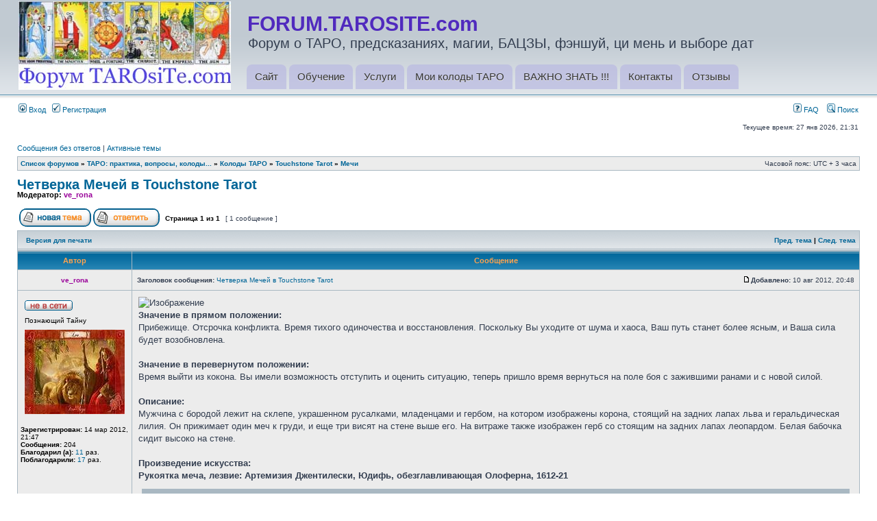

--- FILE ---
content_type: text/html; charset=UTF-8
request_url: https://forum.tarosite.com/viewtopic.php?f=61&t=680
body_size: 7997
content:
<!DOCTYPE html PUBLIC "-//W3C//DTD XHTML 1.0 Transitional//EN" "http://www.w3.org/TR/xhtml1/DTD/xhtml1-transitional.dtd">
<html xmlns="http://www.w3.org/1999/xhtml" dir="ltr" lang="ru" xml:lang="ru">
<head>

<!-- Google tag (gtag.js) -->
<script async src="https://www.googletagmanager.com/gtag/js?id=G-0WPGP7C8XL"></script>
<script>
  window.dataLayer = window.dataLayer || [];
  function gtag(){dataLayer.push(arguments);}
  gtag('js', new Date());

  gtag('config', 'G-0WPGP7C8XL');
</script>

<!-- Yandex.Metrika counter -->
<script type="text/javascript">
(function (d, w, c) {
    (w[c] = w[c] || []).push(function() {
        try {
            w.yaCounter7997380 = new Ya.Metrika({id:7997380});
        } catch(e) { }
    });
    
    var n = d.getElementsByTagName("script")[0],
        s = d.createElement("script"),
        f = function () { n.parentNode.insertBefore(s, n); };
    s.type = "text/javascript";
    s.async = true;
    s.src = (d.location.protocol == "https:" ? "https:" : "http:") + "//mc.yandex.ru/metrika/watch.js";

    if (w.opera == "[object Opera]") {
        d.addEventListener("DOMContentLoaded", f);
    } else { f(); }
})(document, window, "yandex_metrika_callbacks");
</script>
<noscript><div><img src="//mc.yandex.ru/watch/7997380" style="position:absolute; left:-9999px;" alt="" /></div></noscript>
<!-- /Yandex.Metrika counter -->


<meta http-equiv="content-type" content="text/html; charset=UTF-8" />
<meta http-equiv="content-language" content="ru" />
<meta http-equiv="content-style-type" content="text/css" />
<meta http-equiv="imagetoolbar" content="no" />
<meta name="resource-type" content="document" />
<meta name="distribution" content="global" />
<meta name="keywords" content="" />
<meta name="description" content="" />

<title>FORUM.TAROSITE.com &bull; Просмотр темы - Четверка Мечей в Touchstone Tarot</title>



<link rel="stylesheet" href="./styles/subsilver2/theme/stylesheet.css" type="text/css" />
<script type="text/JavaScript">
function getElement(iElementId)
{
   if (document.all) 
   {
      return document.all[iElementId];
   }
   if (document.getElementById)
   {
      return document.getElementById(iElementId);
   }
}

function toggleElement(oElement)
{
   if (oElement.style.display == "none")
   {
      oElement.style.display = "";
   }
   else
   {
      oElement.style.display = "none";
   }
}
</script>
<script type="text/javascript">
// <![CDATA[


function popup(url, width, height, name)
{
	if (!name)
	{
		name = '_popup';
	}

	window.open(url.replace(/&amp;/g, '&'), name, 'height=' + height + ',resizable=yes,scrollbars=yes,width=' + width);
	return false;
}

function jumpto()
{
	var page = prompt('Введите номер страницы, на которую хотите перейти:', '1');
	var per_page = '';
	var base_url = '';

	if (page !== null && !isNaN(page) && page == Math.floor(page) && page > 0)
	{
		if (base_url.indexOf('?') == -1)
		{
			document.location.href = base_url + '?start=' + ((page - 1) * per_page);
		}
		else
		{
			document.location.href = base_url.replace(/&amp;/g, '&') + '&start=' + ((page - 1) * per_page);
		}
	}
}

/**
* Find a member
*/
function find_username(url)
{
	popup(url, 760, 570, '_usersearch');
	return false;
}

/**
* Mark/unmark checklist
* id = ID of parent container, name = name prefix, state = state [true/false]
*/
function marklist(id, name, state)
{
	var parent = document.getElementById(id);
	if (!parent)
	{
		eval('parent = document.' + id);
	}

	if (!parent)
	{
		return;
	}

	var rb = parent.getElementsByTagName('input');
	
	for (var r = 0; r < rb.length; r++)
	{
		if (rb[r].name.substr(0, name.length) == name)
		{
			rb[r].checked = state;
		}
	}
}



// ]]>
</script>
</head>
<body class="ltr">

<a name="top"></a>

<div id="wrapheader">

	<div id="logodesc">
		<table width="100%" cellspacing="0">
		<tr>
			<td><a href="./index.php?sid=2046bfffa3f4316644f295be67de51cb"><img src="./styles/subsilver2/imageset/site_logo.gif" alt="" title="" /></a></td>
			<td width="100%" align="center">
                <table cellspacing="0" cellpadding="0" width="100%">
                    <tr height="90">
                        <td style="padding-left: 20px;">
                            <h1 style="font-size: 3em">FORUM.TAROSITE.com</h1>
                            <span style="font-size: 2em" class="gen">Форум о ТАРО, предсказаниях, магии, БАЦЗЫ, фэншуй, ци мень и выборе дат</span>
                        </td>
                    </tr>
                    <tr valign="bottom">
                        <td valign="bottom">
                            <div id="main-menu" class="navigation">
                                <ul id="main-menu-links" class="links clearfix">
                                    <li class="menu-409 first"><a href="http://tarosite.com/" title="Заходите, не стесняйтесь ;) ">Сайт</a></li>
                                    <li class="menu-410"><a href="http://www.tarosite.com/content/obuchenie" title="Хотите научиться? Вам сюда!">Обучение</a></li>
                                    <li class="menu-399"><a href="http://www.tarosite.com/content/uslugi" title="Цель: Сделать Вашу Жизнь лучше!">Услуги</a></li>
                                    <li class="menu-463"><a href="http://www.tarosite.com/content/moi-kolody-taro-0" title="Любимые :-)">Мои колоды ТАРО</a></li>
                                    <li class="menu-471"><a href="http://tarosite.com/tegi/vazhno-znat" title="Полезная информация">ВАЖНО ЗНАТЬ !!!</a></li>
                                    <li class="menu-411"><a href="http://tarosite.com/content/kontakty" title="Звоните, пишите :)">Контакты</a></li>
                                    <li class="menu-484 last"><a href="http://www.tarosite.com/content/otzyvy">Отзывы</a></li>
                                </ul>      
                            </div>                        
                        </td>
                    </tr>
                </table>
            </td>
		</tr>
		</table>
	</div>
    <div style="clear: both"></div>

	<div id="menubar">
		<table width="100%" cellspacing="0">
		<tr>
			<td class="genmed">
				<a href="./ucp.php?mode=login&amp;sid=2046bfffa3f4316644f295be67de51cb"><img src="./styles/subsilver2/theme/images/icon_mini_login.gif" width="12" height="13" alt="*" /> Вход</a>&nbsp; &nbsp;<a href="./ucp.php?mode=register&amp;sid=2046bfffa3f4316644f295be67de51cb"><img src="./styles/subsilver2/theme/images/icon_mini_register.gif" width="12" height="13" alt="*" /> Регистрация</a>
					
			</td>
			<td class="genmed" align="right">
				<a href="./faq.php?sid=2046bfffa3f4316644f295be67de51cb"><img src="./styles/subsilver2/theme/images/icon_mini_faq.gif" width="12" height="13" alt="*" /> FAQ</a>
				&nbsp; &nbsp;<a href="./search.php?sid=2046bfffa3f4316644f295be67de51cb"><img src="./styles/subsilver2/theme/images/icon_mini_search.gif" width="12" height="13" alt="*" /> Поиск</a>
			</td>
		</tr>
		</table>
	</div>

	<div id="datebar">
		<table width="100%" cellspacing="0">
		<tr>
			<td class="gensmall"></td>
			<td class="gensmall" align="right">Текущее время: 27 янв 2026, 21:31<br /></td>
		</tr>
		</table>
	</div>

</div>

<div id="wrapcentre">

	
	<p class="searchbar">
		<span style="float: left;"><a href="./search.php?search_id=unanswered&amp;sid=2046bfffa3f4316644f295be67de51cb">Сообщения без ответов</a> | <a href="./search.php?search_id=active_topics&amp;sid=2046bfffa3f4316644f295be67de51cb">Активные темы</a></span>
		
	</p>
	

	<br style="clear: both;" />

	<table class="tablebg" width="100%" cellspacing="1" cellpadding="0" style="margin-top: 5px;">
	<tr>
		<td class="row1">
			<p class="breadcrumbs"><a href="./index.php?sid=2046bfffa3f4316644f295be67de51cb">Список форумов</a> &#187; <a href="./viewforum.php?f=6&amp;sid=2046bfffa3f4316644f295be67de51cb">ТАРО: практика, вопросы, колоды...</a> &#187; <a href="./viewforum.php?f=11&amp;sid=2046bfffa3f4316644f295be67de51cb">Колоды ТАРО</a> &#187; <a href="./viewforum.php?f=30&amp;sid=2046bfffa3f4316644f295be67de51cb">Touchstone Tarot</a> &#187; <a href="./viewforum.php?f=61&amp;sid=2046bfffa3f4316644f295be67de51cb">Мечи</a></p>
			<p class="datetime">Часовой пояс: UTC + 3 часа </p>
		</td>
	</tr>
	</table>

	<br />

<div id="pageheader">
	<h2><a class="titles" href="./viewtopic.php?f=61&amp;t=680&amp;sid=2046bfffa3f4316644f295be67de51cb">Четверка Мечей в Touchstone Tarot</a></h2>


	<p class="moderators">Модератор: <a href="./memberlist.php?mode=viewprofile&amp;u=347&amp;sid=2046bfffa3f4316644f295be67de51cb" style="color: #990099;" class="username-coloured">ve_rona</a></p>

</div>

<br clear="all" /><br />

<div id="pagecontent">

	<table width="100%" cellspacing="1">
	<tr>
		<td align="left" valign="middle" nowrap="nowrap">
		<a href="./posting.php?mode=post&amp;f=61&amp;sid=2046bfffa3f4316644f295be67de51cb"><img src="./styles/subsilver2/imageset/ru/button_topic_new.gif" alt="Начать новую тему" title="Начать новую тему" /></a>&nbsp;<a href="./posting.php?mode=reply&amp;f=61&amp;t=680&amp;sid=2046bfffa3f4316644f295be67de51cb"><img src="./styles/subsilver2/imageset/ru/button_topic_reply.gif" alt="Ответить на тему" title="Ответить на тему" /></a>
		</td>
		
			<td class="nav" valign="middle" nowrap="nowrap">&nbsp;Страница <strong>1</strong> из <strong>1</strong><br /></td>
			<td class="gensmall" nowrap="nowrap">&nbsp;[ 1 сообщение ]&nbsp;</td>
			<td class="gensmall" width="100%" align="right" nowrap="nowrap"></td>
		
	</tr>
	</table>

	<table class="tablebg" width="100%" cellspacing="1">
	<tr>
		<td class="cat">
			<table width="100%" cellspacing="0">
			<tr>
				<td class="nav" nowrap="nowrap">&nbsp;
				<a href="./viewtopic.php?f=61&amp;t=680&amp;sid=2046bfffa3f4316644f295be67de51cb&amp;view=print" title="Версия для печати">Версия для печати</a>
				</td>
				<td class="nav" align="right" nowrap="nowrap"><a href="./viewtopic.php?f=61&amp;t=680&amp;view=previous&amp;sid=2046bfffa3f4316644f295be67de51cb">Пред. тема</a> | <a href="./viewtopic.php?f=61&amp;t=680&amp;view=next&amp;sid=2046bfffa3f4316644f295be67de51cb">След. тема</a>&nbsp;</td>
			</tr>
			</table>
		</td>
	</tr>

	</table>


	<table class="tablebg" width="100%" cellspacing="1">
	
		<tr>
			<th>Автор</th>
			<th>Сообщение</th>
		</tr>
	<tr class="row1">

			<td align="center" valign="middle">
				<a name="p2362"></a>
				<b class="postauthor" style="color: #990099">ve_rona</b>
			</td>
			<td width="100%" height="25">
				<table width="100%" cellspacing="0">
				<tr>
				
					<td class="gensmall" width="100%"><div style="float: left;">&nbsp;<b>Заголовок сообщения:</b> <a href="#p2362">Четверка Мечей в Touchstone Tarot</a></div><div style="float: right;"><a href="./viewtopic.php?p=2362&amp;sid=2046bfffa3f4316644f295be67de51cb#p2362"><img src="./styles/subsilver2/imageset/icon_post_target.gif" width="12" height="9" alt="Сообщение" title="Сообщение" /></a><b>Добавлено:</b> 10 авг 2012, 20:48&nbsp;</div></td>
				</tr>
				</table>
			</td>
		</tr>

		<tr class="row1">

			<td valign="top" class="profile">
				<table cellspacing="4" align="center" width="150">
			
				<tr>
					<td><img src="./styles/subsilver2/imageset/ru/icon_user_offline.gif" alt="Не в сети" title="Не в сети" /></td>
				</tr>
			
				<tr>
					<td class="postdetails">Познающий Тайну</td>
				</tr>
			
				<tr>
					<td><img src="./download/file.php?avatar=347_1339081748.jpg" width="146" height="123" alt="Аватара пользователя" /></td>
				</tr>
			
				</table>

				<span class="postdetails">
					<br /><b>Зарегистрирован:</b> 14 мар 2012, 21:47<br /><b>Сообщения:</b> 204<br /><b>Благодарил&nbsp;(а):</b> <a href="./thankslist.php?mode=givens&amp;author_id=347&amp;give=true&amp;sid=2046bfffa3f4316644f295be67de51cb">11</a> раз.<br /><b>Поблагодарили:</b> <a href="./thankslist.php?mode=givens&amp;author_id=347&amp;give=false&amp;sid=2046bfffa3f4316644f295be67de51cb">17</a> раз.
				</span>

			</td>
			<td valign="top">
				<table width="100%" cellspacing="5">
				<tr>
					<td>
					

						<div class="postbody"><img src="http://www.78friends.com/cache/23/f4289d9f7483bfa0b4b2d93c2e858cf5/53swords04.jpg" alt="Изображение" /><br /><strong>Значение в прямом положении:</strong><br />Прибежище. Отсрочка конфликта. Время тихого одиночества и восстановления. Поскольку Вы уходите от шума и хаоса, Ваш путь станет более ясным, и Ваша сила будет возобновлена.<br /><br /><strong>Значение в перевернутом положении:</strong><br />Время выйти из кокона. Вы имели возможность отступить и оценить ситуацию, теперь пришло время вернуться на поле боя с зажившими ранами  и с новой силой.<br /><br /><strong>Описание: </strong><br />Мужчина с бородой лежит на склепе, украшенном русалками, младенцами  и гербом, на котором изображены  корона, стоящий на задних лапах льва и геральдическая лилия. Он прижимает один меч к груди, и еще три висят на стене выше его. На витраже также изображен герб  со стоящим на задних лапах леопардом. Белая бабочка сидит высоко на стене.<br /><br /><strong>Произведение искусства:<br />Рукоятка меча, лезвие: Артемизия Джентилески,  Юдифь, обезглавливающая Олоферна, 1612-21<br /><div class="attachtitle">Вложение:</div><div class="attachcontent"><!-- ia8 -->ТМ Меч рукоятка, лезвие.jpg<!-- ia8 --></div><br />Рукоять меча: Симон Вуэ, Магдалена, 1614-15.<br /><div class="attachtitle">Вложение:</div><div class="attachcontent"><!-- ia7 -->ТМ Рукоять меча .jpg<!-- ia7 --></div><br />Каменная кладка: Артемизия Джентилески, Сузанна и Старцы, 1610.<br /><div class="attachtitle">Вложение:</div><div class="attachcontent"><!-- ia6 -->4м каменная кладка.jpg<!-- ia6 --></div> <br />Каменная плита: Луини Бернардино, Св. Екатерина, несомая к ее Могиле Ангелами, 1520-23, Милан.<br /><div class="attachtitle">Вложение:</div><div class="attachcontent"><!-- ia5 -->4м каменная плита.jpg<!-- ia5 --></div> <br />Герб:  Бернарт ван Орлей, Запрестольный образ Голгофы, 1534, Брюгге.<br /><div class="attachtitle">Вложение:</div><div class="attachcontent"><!-- ia4 -->4м герб.jpg<!-- ia4 --></div><br />Подушка: Мастер  Святой Люси Ледженд, Запрестольного образа Св. Николаса, 1486-93, Брюгге. <br /><div class="attachtitle">Вложение:</div><div class="attachcontent"><!-- ia3 -->4м подушка.jpg<!-- ia3 --></div><br />Человек:  Франческо  Мороне, «Самсон и Далила», 1500, Museo Poldi Pezzoli.<br /><div class="attachtitle">Вложение:</div><div class="attachcontent"><!-- ia2 -->4м человек.jpg<!-- ia2 --></div><br />Витраж: Ханс Мемлинг, Диптих Мартина ван Ньювенхофе, 1487, Брюгге. <br /><div class="attachtitle">Вложение:</div><div class="attachcontent"><!-- ia1 -->4м витраж.jpg<!-- ia1 --></div><br />Серая бабочка: Иероним Босх, Сад Земных Восхищений, 1500,  Мадрид.<br /><div class="attachtitle">Вложение:</div><div class="attachcontent"><!-- ia0 -->4м бабочка.jpg<!-- ia0 --></div><br /></strong></div>

					
						<span class="gensmall error"><br /><br />У вас нет необходимых прав для просмотра вложений в этом сообщении.</span>
					<br clear="all" /><br />

						<table width="100%" cellspacing="0">
						<tr valign="middle">
							<td class="gensmall" align="right">
							
							</td>
						</tr>
						</table>
					</td>
				</tr>
				</table>
			</td>
		</tr>

		<tr class="row1">

			<td class="profile"><strong><a href="#wrapheader">Вернуться к началу</a></strong></td>
			<td><div class="gensmall" style="float: left;">&nbsp;<a href="./memberlist.php?mode=viewprofile&amp;u=347&amp;sid=2046bfffa3f4316644f295be67de51cb"><img src="./styles/subsilver2/imageset/ru/icon_user_profile.gif" alt="Профиль" title="Профиль" /></a> &nbsp;</div> <div class="gensmall" style="float: right;">&nbsp;</div></td>
	
		</tr>

	<tr>
		<td class="spacer" colspan="2" height="1"><img src="images/spacer.gif" alt="" width="1" height="1" /></td>
	</tr>
	</table>

	<table width="100%" cellspacing="1" class="tablebg">
	<tr align="center">
		<td class="cat"><form name="viewtopic" method="post" action="./viewtopic.php?f=61&amp;t=680&amp;sid=2046bfffa3f4316644f295be67de51cb"><span class="gensmall">Показать сообщения за:</span> <select name="st" id="st"><option value="0" selected="selected">Все сообщения</option><option value="1">1 день</option><option value="7">7 дней</option><option value="14">2 недели</option><option value="30">1 месяц</option><option value="90">3 месяца</option><option value="180">6 месяцев</option><option value="365">1 год</option></select>&nbsp;<span class="gensmall">Поле сортировки</span> <select name="sk" id="sk"><option value="a">Автор</option><option value="t" selected="selected">Время размещения</option><option value="s">Заголовок</option></select> <select name="sd" id="sd"><option value="a" selected="selected">по возрастанию</option><option value="d">по убыванию</option></select>&nbsp;<input class="btnlite" type="submit" value="Перейти" name="sort" /></form></td>
	</tr>
	</table>
	

	<table width="100%" cellspacing="1">
	<tr>
		<td align="left" valign="middle" nowrap="nowrap">
		<a href="./posting.php?mode=post&amp;f=61&amp;sid=2046bfffa3f4316644f295be67de51cb"><img src="./styles/subsilver2/imageset/ru/button_topic_new.gif" alt="Начать новую тему" title="Начать новую тему" /></a>&nbsp;<a href="./posting.php?mode=reply&amp;f=61&amp;t=680&amp;sid=2046bfffa3f4316644f295be67de51cb"><img src="./styles/subsilver2/imageset/ru/button_topic_reply.gif" alt="Ответить на тему" title="Ответить на тему" /></a>
		</td>
		
			<td class="nav" valign="middle" nowrap="nowrap">&nbsp;Страница <strong>1</strong> из <strong>1</strong><br /></td>
			<td class="gensmall" nowrap="nowrap">&nbsp;[ 1 сообщение ]&nbsp;</td>
			<td class="gensmall" width="100%" align="right" nowrap="nowrap"></td>
		
	</tr>
	</table>

</div>

<div id="pagefooter"></div>

<br clear="all" />
<table class="tablebg" width="100%" cellspacing="1" cellpadding="0" style="margin-top: 5px;">
	<tr>
		<td class="row1">
			<p class="breadcrumbs"><a href="./index.php?sid=2046bfffa3f4316644f295be67de51cb">Список форумов</a> &#187; <a href="./viewforum.php?f=6&amp;sid=2046bfffa3f4316644f295be67de51cb">ТАРО: практика, вопросы, колоды...</a> &#187; <a href="./viewforum.php?f=11&amp;sid=2046bfffa3f4316644f295be67de51cb">Колоды ТАРО</a> &#187; <a href="./viewforum.php?f=30&amp;sid=2046bfffa3f4316644f295be67de51cb">Touchstone Tarot</a> &#187; <a href="./viewforum.php?f=61&amp;sid=2046bfffa3f4316644f295be67de51cb">Мечи</a></p>
			<p class="datetime">Часовой пояс: UTC + 3 часа </p>
		</td>
	</tr>
	</table>
	<br clear="all" />

	<table class="tablebg" width="100%" cellspacing="1">
	<tr>
		<td class="cat"><h4>Кто сейчас на конференции</h4></td>
	</tr>
	<tr>
		<td class="row1"><p class="gensmall">Сейчас этот форум просматривают: нет зарегистрированных пользователей и гости: 1</p></td>
	</tr>
	</table>


<br clear="all" />

<table width="100%" cellspacing="1">
<tr>
	<td width="40%" valign="top" nowrap="nowrap" align="left"></td>
	<td align="right" valign="top" nowrap="nowrap"><span class="gensmall">Вы <strong>не можете</strong> начинать темы<br />Вы <strong>не можете</strong> отвечать на сообщения<br />Вы <strong>не можете</strong> редактировать свои сообщения<br />Вы <strong>не можете</strong> удалять свои сообщения<br />Вы <strong>не можете</strong> добавлять вложения<br /></span></td>
</tr>
</table>

<br clear="all" />

<table width="100%" cellspacing="0">
<tr>
	<td><form method="get" name="search" action="./search.php?sid=2046bfffa3f4316644f295be67de51cb"><span class="gensmall">Найти:</span> <input class="post" type="text" name="keywords" size="20" /> <input class="btnlite" type="submit" value="Перейти" /><input type="hidden" name="t" value="680" />
<input type="hidden" name="sf" value="msgonly" />
<input type="hidden" name="sid" value="2046bfffa3f4316644f295be67de51cb" />
</form></td>
	<td align="right">
	<form method="post" name="jumpbox" action="./viewforum.php?sid=2046bfffa3f4316644f295be67de51cb" onsubmit="if(document.jumpbox.f.value == -1){return false;}">

	<table cellspacing="0" cellpadding="0" border="0">
	<tr>
		<td nowrap="nowrap"><span class="gensmall">Перейти:</span>&nbsp;<select name="f" onchange="if(this.options[this.selectedIndex].value != -1){ document.forms['jumpbox'].submit() }">

		
			<option value="-1">Выберите форум</option>
		<option value="-1">------------------</option>
			<option value="4">О форуме. Цели, Правила, Тех. поддержка</option>
		
			<option value="46">ОБУЧЕНИЕ в Школе Счастливой Судьбы</option>
		
			<option value="55">&nbsp; &nbsp;Психологический портрет по методике Алиции Хшановской</option>
		
			<option value="65">&nbsp; &nbsp;&nbsp; &nbsp;Начальный курс</option>
		
			<option value="85">&nbsp; &nbsp;&nbsp; &nbsp;&nbsp; &nbsp;Архив1</option>
		
			<option value="89">&nbsp; &nbsp;&nbsp; &nbsp;&nbsp; &nbsp;Архив3</option>
		
			<option value="81">&nbsp; &nbsp;&nbsp; &nbsp;Второй курс</option>
		
			<option value="84">&nbsp; &nbsp;&nbsp; &nbsp;&nbsp; &nbsp;Архив-2</option>
		
			<option value="72">&nbsp; &nbsp;&nbsp; &nbsp;Кармический Портрет</option>
		
			<option value="73">&nbsp; &nbsp;&nbsp; &nbsp;Портрет Парных Отношений</option>
		
			<option value="90">&nbsp; &nbsp;&nbsp; &nbsp;4 курс - Тень</option>
		
			<option value="69">&nbsp; &nbsp;&nbsp; &nbsp;&nbsp; &nbsp;&nbsp; &nbsp;Архив</option>
		
			<option value="56">&nbsp; &nbsp;&nbsp; &nbsp;&nbsp; &nbsp;&nbsp; &nbsp;Курс &quot;МУДРОСТЬ И СЕКРЕТЫ ТАРО&quot;</option>
		
			<option value="71">&nbsp; &nbsp;&nbsp; &nbsp;&nbsp; &nbsp;&nbsp; &nbsp;&nbsp; &nbsp;2 ступень - Мудрость Младших Арканов</option>
		
			<option value="70">&nbsp; &nbsp;Приятные бонусы</option>
		
			<option value="47">&nbsp; &nbsp;Анонсы курсов</option>
		
			<option value="82">&nbsp; &nbsp;МАСТЕР КЛУБ</option>
		
			<option value="6">ТАРО: практика, вопросы, колоды...</option>
		
			<option value="7">&nbsp; &nbsp;Теория. Работа с картами ТАРО</option>
		
			<option value="8">&nbsp; &nbsp;&nbsp; &nbsp;Старшие Арканы</option>
		
			<option value="13">&nbsp; &nbsp;&nbsp; &nbsp;Младшие Арканы</option>
		
			<option value="76">&nbsp; &nbsp;&nbsp; &nbsp;&nbsp; &nbsp;Жезлы</option>
		
			<option value="14">&nbsp; &nbsp;&nbsp; &nbsp;Карты Двора</option>
		
			<option value="38">&nbsp; &nbsp;&nbsp; &nbsp;Ещё немножко теории</option>
		
			<option value="12">&nbsp; &nbsp;Практика ТАРО. АКЦИИ!!!</option>
		
			<option value="80">&nbsp; &nbsp;Личная страничка ЛАНЫ</option>
		
			<option value="9">&nbsp; &nbsp;Практика. Расклады ТАРО</option>
		
			<option value="11">&nbsp; &nbsp;Колоды ТАРО</option>
		
			<option value="17">&nbsp; &nbsp;&nbsp; &nbsp;Таро Священного Круга</option>
		
			<option value="26">&nbsp; &nbsp;&nbsp; &nbsp;&nbsp; &nbsp;Старшие Арканы</option>
		
			<option value="28">&nbsp; &nbsp;&nbsp; &nbsp;&nbsp; &nbsp;Мечи</option>
		
			<option value="27">&nbsp; &nbsp;&nbsp; &nbsp;&nbsp; &nbsp;Жезлы</option>
		
			<option value="30">&nbsp; &nbsp;&nbsp; &nbsp;Touchstone Tarot</option>
		
			<option value="33">&nbsp; &nbsp;&nbsp; &nbsp;&nbsp; &nbsp;Старшие Арканы</option>
		
			<option value="61" selected="selected">&nbsp; &nbsp;&nbsp; &nbsp;&nbsp; &nbsp;Мечи</option>
		
			<option value="62">&nbsp; &nbsp;&nbsp; &nbsp;&nbsp; &nbsp;Жезлы</option>
		
			<option value="63">&nbsp; &nbsp;&nbsp; &nbsp;&nbsp; &nbsp;Чаши</option>
		
			<option value="64">&nbsp; &nbsp;&nbsp; &nbsp;&nbsp; &nbsp;Пентакли</option>
		
			<option value="49">&nbsp; &nbsp;&nbsp; &nbsp;Pagan Tarot. Таро Белой и Черной магии</option>
		
			<option value="50">&nbsp; &nbsp;&nbsp; &nbsp;&nbsp; &nbsp;Старшие Арканы</option>
		
			<option value="51">&nbsp; &nbsp;&nbsp; &nbsp;&nbsp; &nbsp;Мечи</option>
		
			<option value="52">&nbsp; &nbsp;&nbsp; &nbsp;&nbsp; &nbsp;Жезлы</option>
		
			<option value="53">&nbsp; &nbsp;&nbsp; &nbsp;&nbsp; &nbsp;Чаши</option>
		
			<option value="54">&nbsp; &nbsp;&nbsp; &nbsp;&nbsp; &nbsp;Пентакли</option>
		
			<option value="29">&nbsp; &nbsp;!!! Галереи колод ТАРО</option>
		
			<option value="10">&nbsp; &nbsp;Интересно о ТАРО</option>
		
			<option value="44">&nbsp; &nbsp;Карты Мадемуазель Ленорман</option>
		
			<option value="79">&nbsp; &nbsp;Оракул &quot;Дыхание ночи&quot;</option>
		
			<option value="15">МАГИЯ</option>
		
			<option value="16">&nbsp; &nbsp;Копилка магических советов</option>
		
			<option value="18">&nbsp; &nbsp;&nbsp; &nbsp;Заговоры на все случаи жизни</option>
		
			<option value="20">&nbsp; &nbsp;&nbsp; &nbsp;Увеличение финансового благополучия</option>
		
			<option value="35">&nbsp; &nbsp;&nbsp; &nbsp;Магические ритуалы</option>
		
			<option value="19">&nbsp; &nbsp;На стыке Магии и Науки</option>
		
			<option value="36">&nbsp; &nbsp;Магия Лунных Дней</option>
		
			<option value="48">&nbsp; &nbsp;Магия РУН</option>
		
			<option value="58">&nbsp; &nbsp;Магия СТИХИЙ</option>
		
			<option value="59">&nbsp; &nbsp;Магия Ангелов БЕЛВАСПАТА</option>
		
			<option value="21">Китайская метафизика</option>
		
			<option value="23">&nbsp; &nbsp;Земная Удача - Фэншуй</option>
		
			<option value="24">&nbsp; &nbsp;Небесная Удача - БаЦзы</option>
		
			<option value="25">&nbsp; &nbsp;Человеческая Удача - Наши личные Действия и Позитивное мышление</option>
		
			<option value="66">&nbsp; &nbsp;Летящие Звезды</option>
		
			<option value="68">&nbsp; &nbsp;Ци Мень Дун Цзя</option>
		
			<option value="32">Разное интересное ;)</option>
		
			<option value="34">&nbsp; &nbsp;Гороскопы 2012</option>
		
			<option value="75">&nbsp; &nbsp;Гороскопы 2013</option>
		
			<option value="83">&nbsp; &nbsp;Гороскопы 2014</option>
		
			<option value="45">Делимся кулинарными рецептами</option>
		
			<option value="43">Делимся рецептами здоровья</option>
		
			<option value="77">Наши детки</option>
		

		</select>&nbsp;<input class="btnlite" type="submit" value="Перейти" /></td>
	</tr>
	</table>

	</form>
</td>
</tr>
</table>

<img src="./cron.php?cron_type=tidy_warnings&amp;sid=2046bfffa3f4316644f295be67de51cb" width="1" height="1" alt="cron" />
</div>

<div id="wrapfooter">
	
	<span class="copyright">Powered by <a href="http://www.phpbb.com/">phpBB</a>&reg; Forum Software &copy; phpBB Group
	<br /><a href='http://www.phpbbguru.net/'>Русская поддержка phpBB</a></span>
</div>

</body>
</html>